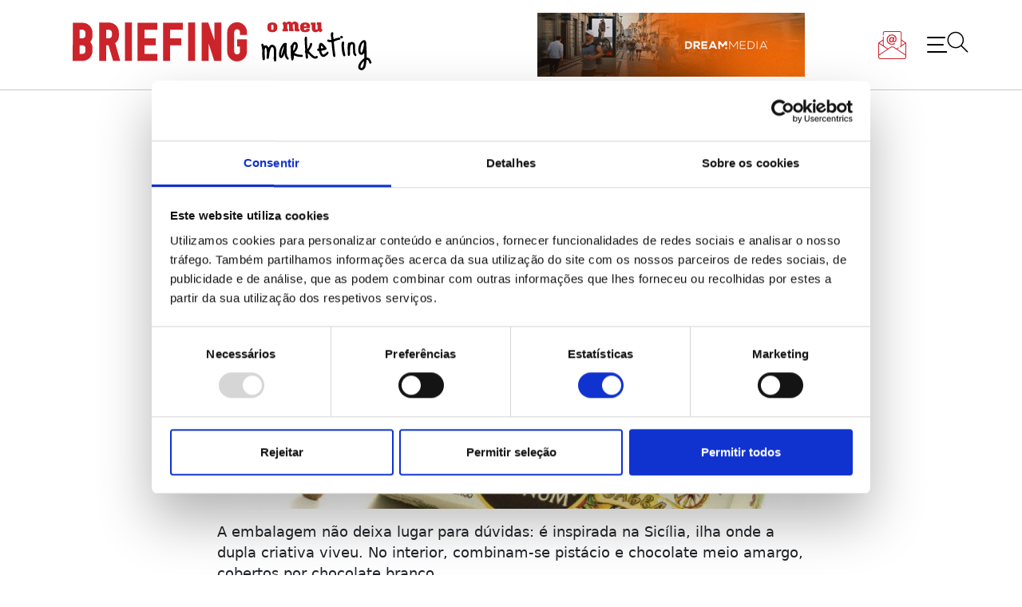

--- FILE ---
content_type: text/html; charset=UTF-8
request_url: https://www.briefing.pt/noticias/vai-um-dolce-gabbana-fresquinho/
body_size: 13472
content:
<!doctype html>
<html lang="pt-PT" itemscope itemtype="https://schema.org/BlogPosting">
<head>
<meta name='robots' content='index, follow, max-image-preview:large, max-snippet:-1, max-video-preview:-1' />
<!-- This site is optimized with the Yoast SEO plugin v24.9 - https://yoast.com/wordpress/plugins/seo/ -->
<title>Vai um Dolce &amp; Gabbana fresquinho? - Briefing: Todas as notícias sobre os negócios do Marketing e da Publicidade</title>
<link rel="canonical" href="https://www.briefing.pt/noticias/vai-um-dolce-gabbana-fresquinho/" />
<meta property="og:locale" content="pt_PT" />
<meta property="og:type" content="article" />
<meta property="og:title" content="Vai um Dolce &amp; Gabbana fresquinho? - Briefing: Todas as notícias sobre os negócios do Marketing e da Publicidade" />
<meta property="og:description" content="Este verão, o Magnum está na moda. Pelo menos no Brasil, fruto de uma parceria entre a Olá e a Dolce &amp; Gabbana. O resultado é uma edição limitada e exclusiva assinada pelos dois estilistas italianos." />
<meta property="og:url" content="https://www.briefing.pt/noticias/vai-um-dolce-gabbana-fresquinho/" />
<meta property="og:site_name" content="Briefing: Todas as notícias sobre os negócios do Marketing e da Publicidade" />
<meta property="article:publisher" content="https://www.facebook.com/briefingpt" />
<meta property="article:published_time" content="2015-02-03T12:01:18+00:00" />
<meta property="article:modified_time" content="2022-12-29T21:07:03+00:00" />
<meta property="og:image" content="https://www.briefing.pt/wp-content/uploads/2022/12/3a6d216037be44419a0f98421f85c552_XL.webp" />
<meta property="og:image:width" content="900" />
<meta property="og:image:height" content="380" />
<meta property="og:image:type" content="image/webp" />
<meta name="author" content="Carolina Neves" />
<meta name="twitter:card" content="summary_large_image" />
<meta name="twitter:label1" content="Escrito por" />
<meta name="twitter:data1" content="Carolina Neves" />
<script type="application/ld+json" class="yoast-schema-graph">{"@context":"https://schema.org","@graph":[{"@type":"Article","@id":"https://www.briefing.pt/noticias/vai-um-dolce-gabbana-fresquinho/#article","isPartOf":{"@id":"https://www.briefing.pt/noticias/vai-um-dolce-gabbana-fresquinho/"},"author":{"name":"Carolina Neves","@id":"https://www.briefing.pt/#/schema/person/2980d3faaa829025d55adadad81dc20c"},"headline":"Vai um Dolce &#038; Gabbana fresquinho?","datePublished":"2015-02-03T12:01:18+00:00","dateModified":"2022-12-29T21:07:03+00:00","mainEntityOfPage":{"@id":"https://www.briefing.pt/noticias/vai-um-dolce-gabbana-fresquinho/"},"wordCount":83,"publisher":{"@id":"https://www.briefing.pt/#organization"},"image":{"@id":"https://www.briefing.pt/noticias/vai-um-dolce-gabbana-fresquinho/#primaryimage"},"thumbnailUrl":"https://www.briefing.pt/wp-content/uploads/2022/12/3a6d216037be44419a0f98421f85c552_XL.webp","keywords":["marketing"],"articleSection":["Notícias"],"inLanguage":"pt-PT"},{"@type":"WebPage","@id":"https://www.briefing.pt/noticias/vai-um-dolce-gabbana-fresquinho/","url":"https://www.briefing.pt/noticias/vai-um-dolce-gabbana-fresquinho/","name":"Vai um Dolce & Gabbana fresquinho? - Briefing: Todas as notícias sobre os negócios do Marketing e da Publicidade","isPartOf":{"@id":"https://www.briefing.pt/#website"},"primaryImageOfPage":{"@id":"https://www.briefing.pt/noticias/vai-um-dolce-gabbana-fresquinho/#primaryimage"},"image":{"@id":"https://www.briefing.pt/noticias/vai-um-dolce-gabbana-fresquinho/#primaryimage"},"thumbnailUrl":"https://www.briefing.pt/wp-content/uploads/2022/12/3a6d216037be44419a0f98421f85c552_XL.webp","datePublished":"2015-02-03T12:01:18+00:00","dateModified":"2022-12-29T21:07:03+00:00","breadcrumb":{"@id":"https://www.briefing.pt/noticias/vai-um-dolce-gabbana-fresquinho/#breadcrumb"},"inLanguage":"pt-PT","potentialAction":[{"@type":"ReadAction","target":["https://www.briefing.pt/noticias/vai-um-dolce-gabbana-fresquinho/"]}]},{"@type":"ImageObject","inLanguage":"pt-PT","@id":"https://www.briefing.pt/noticias/vai-um-dolce-gabbana-fresquinho/#primaryimage","url":"https://www.briefing.pt/wp-content/uploads/2022/12/3a6d216037be44419a0f98421f85c552_XL.webp","contentUrl":"https://www.briefing.pt/wp-content/uploads/2022/12/3a6d216037be44419a0f98421f85c552_XL.webp","width":900,"height":380},{"@type":"BreadcrumbList","@id":"https://www.briefing.pt/noticias/vai-um-dolce-gabbana-fresquinho/#breadcrumb","itemListElement":[{"@type":"ListItem","position":1,"name":"Início","item":"https://www.briefing.pt/"},{"@type":"ListItem","position":2,"name":"Vai um Dolce &#038; Gabbana fresquinho?"}]},{"@type":"WebSite","@id":"https://www.briefing.pt/#website","url":"https://www.briefing.pt/","name":"Briefing: Todas as notícias sobre os negócios do Marketing e da Publicidade","description":"Portal de Marketing e Publicidade: A sua porta de entrada para as últimas notícias, dicas e tendências do mundo do marketing.","publisher":{"@id":"https://www.briefing.pt/#organization"},"alternateName":"Briefing: o meu marketing","potentialAction":[{"@type":"SearchAction","target":{"@type":"EntryPoint","urlTemplate":"https://www.briefing.pt/?s={search_term_string}"},"query-input":{"@type":"PropertyValueSpecification","valueRequired":true,"valueName":"search_term_string"}}],"inLanguage":"pt-PT"},{"@type":"Organization","@id":"https://www.briefing.pt/#organization","name":"Briefing: Todas as notícias sobre os negócios do Marketing e da Publicidade","url":"https://www.briefing.pt/","logo":{"@type":"ImageObject","inLanguage":"pt-PT","@id":"https://www.briefing.pt/#/schema/logo/image/","url":"https://www.briefing.pt/wp-content/uploads/2022/11/briefing-o-meu-marketing-logo.svg","contentUrl":"https://www.briefing.pt/wp-content/uploads/2022/11/briefing-o-meu-marketing-logo.svg","caption":"Briefing: Todas as notícias sobre os negócios do Marketing e da Publicidade"},"image":{"@id":"https://www.briefing.pt/#/schema/logo/image/"},"sameAs":["https://www.facebook.com/briefingpt"]},{"@type":"Person","@id":"https://www.briefing.pt/#/schema/person/2980d3faaa829025d55adadad81dc20c","name":"Carolina Neves","url":"https://www.briefing.pt/author/carolinanevesbriefing-pt/"}]}</script>
<!-- / Yoast SEO plugin. -->
<link rel="alternate" type="application/rss+xml" title="Briefing: Todas as notícias sobre os negócios do Marketing e da Publicidade &raquo; Feed" href="https://www.briefing.pt/feed/" />
<link rel="alternate" type="application/rss+xml" title="Briefing: Todas as notícias sobre os negócios do Marketing e da Publicidade &raquo; Feed de comentários" href="https://www.briefing.pt/comments/feed/" />
<link rel="alternate" title="oEmbed (JSON)" type="application/json+oembed" href="https://www.briefing.pt/wp-json/oembed/1.0/embed?url=https%3A%2F%2Fwww.briefing.pt%2Fnoticias%2Fvai-um-dolce-gabbana-fresquinho%2F" />
<link rel="alternate" title="oEmbed (XML)" type="text/xml+oembed" href="https://www.briefing.pt/wp-json/oembed/1.0/embed?url=https%3A%2F%2Fwww.briefing.pt%2Fnoticias%2Fvai-um-dolce-gabbana-fresquinho%2F&#038;format=xml" />
<style id='wp-img-auto-sizes-contain-inline-css'>
img:is([sizes=auto i],[sizes^="auto," i]){contain-intrinsic-size:3000px 1500px}
/*# sourceURL=wp-img-auto-sizes-contain-inline-css */
</style>
<style id='wp-block-library-inline-css'>
:root{--wp-block-synced-color:#7a00df;--wp-block-synced-color--rgb:122,0,223;--wp-bound-block-color:var(--wp-block-synced-color);--wp-editor-canvas-background:#ddd;--wp-admin-theme-color:#007cba;--wp-admin-theme-color--rgb:0,124,186;--wp-admin-theme-color-darker-10:#006ba1;--wp-admin-theme-color-darker-10--rgb:0,107,160.5;--wp-admin-theme-color-darker-20:#005a87;--wp-admin-theme-color-darker-20--rgb:0,90,135;--wp-admin-border-width-focus:2px}@media (min-resolution:192dpi){:root{--wp-admin-border-width-focus:1.5px}}.wp-element-button{cursor:pointer}:root .has-very-light-gray-background-color{background-color:#eee}:root .has-very-dark-gray-background-color{background-color:#313131}:root .has-very-light-gray-color{color:#eee}:root .has-very-dark-gray-color{color:#313131}:root .has-vivid-green-cyan-to-vivid-cyan-blue-gradient-background{background:linear-gradient(135deg,#00d084,#0693e3)}:root .has-purple-crush-gradient-background{background:linear-gradient(135deg,#34e2e4,#4721fb 50%,#ab1dfe)}:root .has-hazy-dawn-gradient-background{background:linear-gradient(135deg,#faaca8,#dad0ec)}:root .has-subdued-olive-gradient-background{background:linear-gradient(135deg,#fafae1,#67a671)}:root .has-atomic-cream-gradient-background{background:linear-gradient(135deg,#fdd79a,#004a59)}:root .has-nightshade-gradient-background{background:linear-gradient(135deg,#330968,#31cdcf)}:root .has-midnight-gradient-background{background:linear-gradient(135deg,#020381,#2874fc)}:root{--wp--preset--font-size--normal:16px;--wp--preset--font-size--huge:42px}.has-regular-font-size{font-size:1em}.has-larger-font-size{font-size:2.625em}.has-normal-font-size{font-size:var(--wp--preset--font-size--normal)}.has-huge-font-size{font-size:var(--wp--preset--font-size--huge)}.has-text-align-center{text-align:center}.has-text-align-left{text-align:left}.has-text-align-right{text-align:right}.has-fit-text{white-space:nowrap!important}#end-resizable-editor-section{display:none}.aligncenter{clear:both}.items-justified-left{justify-content:flex-start}.items-justified-center{justify-content:center}.items-justified-right{justify-content:flex-end}.items-justified-space-between{justify-content:space-between}.screen-reader-text{border:0;clip-path:inset(50%);height:1px;margin:-1px;overflow:hidden;padding:0;position:absolute;width:1px;word-wrap:normal!important}.screen-reader-text:focus{background-color:#ddd;clip-path:none;color:#444;display:block;font-size:1em;height:auto;left:5px;line-height:normal;padding:15px 23px 14px;text-decoration:none;top:5px;width:auto;z-index:100000}html :where(.has-border-color){border-style:solid}html :where([style*=border-top-color]){border-top-style:solid}html :where([style*=border-right-color]){border-right-style:solid}html :where([style*=border-bottom-color]){border-bottom-style:solid}html :where([style*=border-left-color]){border-left-style:solid}html :where([style*=border-width]){border-style:solid}html :where([style*=border-top-width]){border-top-style:solid}html :where([style*=border-right-width]){border-right-style:solid}html :where([style*=border-bottom-width]){border-bottom-style:solid}html :where([style*=border-left-width]){border-left-style:solid}html :where(img[class*=wp-image-]){height:auto;max-width:100%}:where(figure){margin:0 0 1em}html :where(.is-position-sticky){--wp-admin--admin-bar--position-offset:var(--wp-admin--admin-bar--height,0px)}@media screen and (max-width:600px){html :where(.is-position-sticky){--wp-admin--admin-bar--position-offset:0px}}
/*# sourceURL=wp-block-library-inline-css */
</style><style id='global-styles-inline-css'>
:root{--wp--preset--aspect-ratio--square: 1;--wp--preset--aspect-ratio--4-3: 4/3;--wp--preset--aspect-ratio--3-4: 3/4;--wp--preset--aspect-ratio--3-2: 3/2;--wp--preset--aspect-ratio--2-3: 2/3;--wp--preset--aspect-ratio--16-9: 16/9;--wp--preset--aspect-ratio--9-16: 9/16;--wp--preset--color--black: #000000;--wp--preset--color--cyan-bluish-gray: #abb8c3;--wp--preset--color--white: #ffffff;--wp--preset--color--pale-pink: #f78da7;--wp--preset--color--vivid-red: #cf2e2e;--wp--preset--color--luminous-vivid-orange: #ff6900;--wp--preset--color--luminous-vivid-amber: #fcb900;--wp--preset--color--light-green-cyan: #7bdcb5;--wp--preset--color--vivid-green-cyan: #00d084;--wp--preset--color--pale-cyan-blue: #8ed1fc;--wp--preset--color--vivid-cyan-blue: #0693e3;--wp--preset--color--vivid-purple: #9b51e0;--wp--preset--gradient--vivid-cyan-blue-to-vivid-purple: linear-gradient(135deg,rgb(6,147,227) 0%,rgb(155,81,224) 100%);--wp--preset--gradient--light-green-cyan-to-vivid-green-cyan: linear-gradient(135deg,rgb(122,220,180) 0%,rgb(0,208,130) 100%);--wp--preset--gradient--luminous-vivid-amber-to-luminous-vivid-orange: linear-gradient(135deg,rgb(252,185,0) 0%,rgb(255,105,0) 100%);--wp--preset--gradient--luminous-vivid-orange-to-vivid-red: linear-gradient(135deg,rgb(255,105,0) 0%,rgb(207,46,46) 100%);--wp--preset--gradient--very-light-gray-to-cyan-bluish-gray: linear-gradient(135deg,rgb(238,238,238) 0%,rgb(169,184,195) 100%);--wp--preset--gradient--cool-to-warm-spectrum: linear-gradient(135deg,rgb(74,234,220) 0%,rgb(151,120,209) 20%,rgb(207,42,186) 40%,rgb(238,44,130) 60%,rgb(251,105,98) 80%,rgb(254,248,76) 100%);--wp--preset--gradient--blush-light-purple: linear-gradient(135deg,rgb(255,206,236) 0%,rgb(152,150,240) 100%);--wp--preset--gradient--blush-bordeaux: linear-gradient(135deg,rgb(254,205,165) 0%,rgb(254,45,45) 50%,rgb(107,0,62) 100%);--wp--preset--gradient--luminous-dusk: linear-gradient(135deg,rgb(255,203,112) 0%,rgb(199,81,192) 50%,rgb(65,88,208) 100%);--wp--preset--gradient--pale-ocean: linear-gradient(135deg,rgb(255,245,203) 0%,rgb(182,227,212) 50%,rgb(51,167,181) 100%);--wp--preset--gradient--electric-grass: linear-gradient(135deg,rgb(202,248,128) 0%,rgb(113,206,126) 100%);--wp--preset--gradient--midnight: linear-gradient(135deg,rgb(2,3,129) 0%,rgb(40,116,252) 100%);--wp--preset--font-size--small: 13px;--wp--preset--font-size--medium: 20px;--wp--preset--font-size--large: 36px;--wp--preset--font-size--x-large: 42px;--wp--preset--spacing--20: 0.44rem;--wp--preset--spacing--30: 0.67rem;--wp--preset--spacing--40: 1rem;--wp--preset--spacing--50: 1.5rem;--wp--preset--spacing--60: 2.25rem;--wp--preset--spacing--70: 3.38rem;--wp--preset--spacing--80: 5.06rem;--wp--preset--shadow--natural: 6px 6px 9px rgba(0, 0, 0, 0.2);--wp--preset--shadow--deep: 12px 12px 50px rgba(0, 0, 0, 0.4);--wp--preset--shadow--sharp: 6px 6px 0px rgba(0, 0, 0, 0.2);--wp--preset--shadow--outlined: 6px 6px 0px -3px rgb(255, 255, 255), 6px 6px rgb(0, 0, 0);--wp--preset--shadow--crisp: 6px 6px 0px rgb(0, 0, 0);}:where(.is-layout-flex){gap: 0.5em;}:where(.is-layout-grid){gap: 0.5em;}body .is-layout-flex{display: flex;}.is-layout-flex{flex-wrap: wrap;align-items: center;}.is-layout-flex > :is(*, div){margin: 0;}body .is-layout-grid{display: grid;}.is-layout-grid > :is(*, div){margin: 0;}:where(.wp-block-columns.is-layout-flex){gap: 2em;}:where(.wp-block-columns.is-layout-grid){gap: 2em;}:where(.wp-block-post-template.is-layout-flex){gap: 1.25em;}:where(.wp-block-post-template.is-layout-grid){gap: 1.25em;}.has-black-color{color: var(--wp--preset--color--black) !important;}.has-cyan-bluish-gray-color{color: var(--wp--preset--color--cyan-bluish-gray) !important;}.has-white-color{color: var(--wp--preset--color--white) !important;}.has-pale-pink-color{color: var(--wp--preset--color--pale-pink) !important;}.has-vivid-red-color{color: var(--wp--preset--color--vivid-red) !important;}.has-luminous-vivid-orange-color{color: var(--wp--preset--color--luminous-vivid-orange) !important;}.has-luminous-vivid-amber-color{color: var(--wp--preset--color--luminous-vivid-amber) !important;}.has-light-green-cyan-color{color: var(--wp--preset--color--light-green-cyan) !important;}.has-vivid-green-cyan-color{color: var(--wp--preset--color--vivid-green-cyan) !important;}.has-pale-cyan-blue-color{color: var(--wp--preset--color--pale-cyan-blue) !important;}.has-vivid-cyan-blue-color{color: var(--wp--preset--color--vivid-cyan-blue) !important;}.has-vivid-purple-color{color: var(--wp--preset--color--vivid-purple) !important;}.has-black-background-color{background-color: var(--wp--preset--color--black) !important;}.has-cyan-bluish-gray-background-color{background-color: var(--wp--preset--color--cyan-bluish-gray) !important;}.has-white-background-color{background-color: var(--wp--preset--color--white) !important;}.has-pale-pink-background-color{background-color: var(--wp--preset--color--pale-pink) !important;}.has-vivid-red-background-color{background-color: var(--wp--preset--color--vivid-red) !important;}.has-luminous-vivid-orange-background-color{background-color: var(--wp--preset--color--luminous-vivid-orange) !important;}.has-luminous-vivid-amber-background-color{background-color: var(--wp--preset--color--luminous-vivid-amber) !important;}.has-light-green-cyan-background-color{background-color: var(--wp--preset--color--light-green-cyan) !important;}.has-vivid-green-cyan-background-color{background-color: var(--wp--preset--color--vivid-green-cyan) !important;}.has-pale-cyan-blue-background-color{background-color: var(--wp--preset--color--pale-cyan-blue) !important;}.has-vivid-cyan-blue-background-color{background-color: var(--wp--preset--color--vivid-cyan-blue) !important;}.has-vivid-purple-background-color{background-color: var(--wp--preset--color--vivid-purple) !important;}.has-black-border-color{border-color: var(--wp--preset--color--black) !important;}.has-cyan-bluish-gray-border-color{border-color: var(--wp--preset--color--cyan-bluish-gray) !important;}.has-white-border-color{border-color: var(--wp--preset--color--white) !important;}.has-pale-pink-border-color{border-color: var(--wp--preset--color--pale-pink) !important;}.has-vivid-red-border-color{border-color: var(--wp--preset--color--vivid-red) !important;}.has-luminous-vivid-orange-border-color{border-color: var(--wp--preset--color--luminous-vivid-orange) !important;}.has-luminous-vivid-amber-border-color{border-color: var(--wp--preset--color--luminous-vivid-amber) !important;}.has-light-green-cyan-border-color{border-color: var(--wp--preset--color--light-green-cyan) !important;}.has-vivid-green-cyan-border-color{border-color: var(--wp--preset--color--vivid-green-cyan) !important;}.has-pale-cyan-blue-border-color{border-color: var(--wp--preset--color--pale-cyan-blue) !important;}.has-vivid-cyan-blue-border-color{border-color: var(--wp--preset--color--vivid-cyan-blue) !important;}.has-vivid-purple-border-color{border-color: var(--wp--preset--color--vivid-purple) !important;}.has-vivid-cyan-blue-to-vivid-purple-gradient-background{background: var(--wp--preset--gradient--vivid-cyan-blue-to-vivid-purple) !important;}.has-light-green-cyan-to-vivid-green-cyan-gradient-background{background: var(--wp--preset--gradient--light-green-cyan-to-vivid-green-cyan) !important;}.has-luminous-vivid-amber-to-luminous-vivid-orange-gradient-background{background: var(--wp--preset--gradient--luminous-vivid-amber-to-luminous-vivid-orange) !important;}.has-luminous-vivid-orange-to-vivid-red-gradient-background{background: var(--wp--preset--gradient--luminous-vivid-orange-to-vivid-red) !important;}.has-very-light-gray-to-cyan-bluish-gray-gradient-background{background: var(--wp--preset--gradient--very-light-gray-to-cyan-bluish-gray) !important;}.has-cool-to-warm-spectrum-gradient-background{background: var(--wp--preset--gradient--cool-to-warm-spectrum) !important;}.has-blush-light-purple-gradient-background{background: var(--wp--preset--gradient--blush-light-purple) !important;}.has-blush-bordeaux-gradient-background{background: var(--wp--preset--gradient--blush-bordeaux) !important;}.has-luminous-dusk-gradient-background{background: var(--wp--preset--gradient--luminous-dusk) !important;}.has-pale-ocean-gradient-background{background: var(--wp--preset--gradient--pale-ocean) !important;}.has-electric-grass-gradient-background{background: var(--wp--preset--gradient--electric-grass) !important;}.has-midnight-gradient-background{background: var(--wp--preset--gradient--midnight) !important;}.has-small-font-size{font-size: var(--wp--preset--font-size--small) !important;}.has-medium-font-size{font-size: var(--wp--preset--font-size--medium) !important;}.has-large-font-size{font-size: var(--wp--preset--font-size--large) !important;}.has-x-large-font-size{font-size: var(--wp--preset--font-size--x-large) !important;}
/*# sourceURL=global-styles-inline-css */
</style>
<style id='classic-theme-styles-inline-css'>
/*! This file is auto-generated */
.wp-block-button__link{color:#fff;background-color:#32373c;border-radius:9999px;box-shadow:none;text-decoration:none;padding:calc(.667em + 2px) calc(1.333em + 2px);font-size:1.125em}.wp-block-file__button{background:#32373c;color:#fff;text-decoration:none}
/*# sourceURL=/wp-includes/css/classic-themes.min.css */
</style>
<!-- <link rel='stylesheet' id='c4wp-public-css' href='https://www.briefing.pt/wp-content/plugins/wp-captcha//assets/css/c4wp-public.css?ver=6.9' media='all' /> -->
<!-- <link rel='stylesheet' id='my-briefing-style-css' href='https://www.briefing.pt/wp-content/themes/my-briefing/style.css?ver=1.0.0' media='all' /> -->
<!-- <link rel='stylesheet' id='flickity-css' href='https://www.briefing.pt/wp-content/themes/my-briefing/js/flickity.css?ver=1.0.0' media='all' /> -->
<link rel="stylesheet" type="text/css" href="//www.briefing.pt/wp-content/cache/wpfc-minified/14tea71a/48ah2.css" media="all"/>
<!-- <link rel='stylesheet' id='fancybox-css' href='https://www.briefing.pt/wp-content/plugins/easy-fancybox/fancybox/1.5.4/jquery.fancybox.min.css?ver=6.9' media='screen' /> -->
<link rel="stylesheet" type="text/css" href="//www.briefing.pt/wp-content/cache/wpfc-minified/fhlp7fkp/48ah2.css" media="screen"/>
<style id='fancybox-inline-css'>
#fancybox-outer{background:#ffffff}#fancybox-content{background:#ffffff;border-color:#ffffff;color:#000000;}#fancybox-title,#fancybox-title-float-main{color:#fff}
/*# sourceURL=fancybox-inline-css */
</style>
<script src='//www.briefing.pt/wp-content/cache/wpfc-minified/6h0we1/48ah2.js' type="text/javascript"></script>
<!-- <script src="https://www.briefing.pt/wp-includes/js/jquery/jquery.min.js?ver=3.7.1" id="jquery-core-js"></script> -->
<!-- <script src="https://www.briefing.pt/wp-includes/js/jquery/jquery-migrate.min.js?ver=3.4.1" id="jquery-migrate-js"></script> -->
<!-- <script src="https://www.briefing.pt/wp-content/plugins/wp-captcha//assets/js/c4wp-public.js?ver=6.9" id="c4wp-public-js"></script> -->
<!-- OG: 3.3.8 --><link rel="image_src" href="https://www.briefing.pt/wp-content/uploads/2022/12/3a6d216037be44419a0f98421f85c552_XL.webp"><meta name="msapplication-TileImage" content="https://www.briefing.pt/wp-content/uploads/2022/12/3a6d216037be44419a0f98421f85c552_XL.webp">
<meta property="og:image" content="https://www.briefing.pt/wp-content/uploads/2022/12/3a6d216037be44419a0f98421f85c552_XL.webp"><meta property="og:image:secure_url" content="https://www.briefing.pt/wp-content/uploads/2022/12/3a6d216037be44419a0f98421f85c552_XL.webp"><meta property="og:image:width" content="900"><meta property="og:image:height" content="380"><meta property="og:image:alt" content="3a6d216037be44419a0f98421f85c552_XL"><meta property="og:image:type" content="image/webp"><meta property="og:description" content="Este verão, o Magnum está na moda. Pelo menos no Brasil, fruto de uma parceria entre a Olá e a Dolce &amp; Gabbana. O resultado é uma edição limitada e exclusiva assinada pelos dois estilistas italianos."><meta property="og:type" content="article"><meta property="og:locale" content="pt_PT"><meta property="og:site_name" content="Briefing: Todas as notícias sobre os negócios do Marketing e da Publicidade"><meta property="og:title" content="Vai um Dolce &#038; Gabbana fresquinho?"><meta property="og:url" content="https://www.briefing.pt/noticias/vai-um-dolce-gabbana-fresquinho/"><meta property="og:updated_time" content="2022-12-29T21:07:03+00:00">
<meta property="article:tag" content="marketing"><meta property="article:published_time" content="2015-02-03T12:01:18+00:00"><meta property="article:modified_time" content="2022-12-29T21:07:03+00:00"><meta property="article:section" content="Notícias"><meta property="article:author:first_name" content="Carolina"><meta property="article:author:last_name" content="Neves"><meta property="article:author:username" content="Carolina Neves">
<meta property="twitter:partner" content="ogwp"><meta property="twitter:card" content="summary_large_image"><meta property="twitter:image" content="https://www.briefing.pt/wp-content/uploads/2022/12/3a6d216037be44419a0f98421f85c552_XL.webp"><meta property="twitter:image:alt" content="3a6d216037be44419a0f98421f85c552_XL"><meta property="twitter:title" content="Vai um Dolce &#038; Gabbana fresquinho?"><meta property="twitter:description" content="Este verão, o Magnum está na moda. Pelo menos no Brasil, fruto de uma parceria entre a Olá e a Dolce &amp; Gabbana. O resultado é uma edição limitada e exclusiva assinada pelos dois estilistas..."><meta property="twitter:url" content="https://www.briefing.pt/noticias/vai-um-dolce-gabbana-fresquinho/"><meta property="twitter:label1" content="Reading time"><meta property="twitter:data1" content="Less than a minute">
<meta itemprop="image" content="https://www.briefing.pt/wp-content/uploads/2022/12/3a6d216037be44419a0f98421f85c552_XL.webp"><meta itemprop="name" content="Vai um Dolce &#038; Gabbana fresquinho?"><meta itemprop="description" content="Este verão, o Magnum está na moda. Pelo menos no Brasil, fruto de uma parceria entre a Olá e a Dolce &amp; Gabbana. O resultado é uma edição limitada e exclusiva assinada pelos dois estilistas italianos."><meta itemprop="datePublished" content="2015-02-03"><meta itemprop="dateModified" content="2022-12-29T21:07:03+00:00">
<meta property="profile:first_name" content="Carolina"><meta property="profile:last_name" content="Neves"><meta property="profile:username" content="Carolina Neves">
<!-- /OG -->
<link rel="https://api.w.org/" href="https://www.briefing.pt/wp-json/" /><link rel="alternate" title="JSON" type="application/json" href="https://www.briefing.pt/wp-json/wp/v2/posts/127663" /><link rel="EditURI" type="application/rsd+xml" title="RSD" href="https://www.briefing.pt/xmlrpc.php?rsd" />
<link rel='shortlink' href='https://www.briefing.pt/?p=127663' />
<meta name="onesignal" content="wordpress-plugin"/>
<script>
window.OneSignalDeferred = window.OneSignalDeferred || [];
OneSignalDeferred.push(function(OneSignal) {
var oneSignal_options = {};
window._oneSignalInitOptions = oneSignal_options;
oneSignal_options['serviceWorkerParam'] = { scope: '/wp-content/plugins/onesignal-free-web-push-notifications/sdk_files/push/onesignal/' };
oneSignal_options['serviceWorkerPath'] = 'OneSignalSDKWorker.js';
OneSignal.Notifications.setDefaultUrl("https://www.briefing.pt");
oneSignal_options['wordpress'] = true;
oneSignal_options['appId'] = '10b57612-cf26-4621-ae84-645efd4aca18';
oneSignal_options['allowLocalhostAsSecureOrigin'] = true;
oneSignal_options['welcomeNotification'] = { };
oneSignal_options['welcomeNotification']['title'] = "";
oneSignal_options['welcomeNotification']['message'] = "";
oneSignal_options['path'] = "https://www.briefing.pt/wp-content/plugins/onesignal-free-web-push-notifications/sdk_files/";
oneSignal_options['promptOptions'] = { };
oneSignal_options['notifyButton'] = { };
oneSignal_options['notifyButton']['enable'] = true;
oneSignal_options['notifyButton']['position'] = 'bottom-right';
oneSignal_options['notifyButton']['theme'] = 'default';
oneSignal_options['notifyButton']['size'] = 'medium';
oneSignal_options['notifyButton']['showCredit'] = true;
oneSignal_options['notifyButton']['text'] = {};
OneSignal.init(window._oneSignalInitOptions);
});
function documentInitOneSignal() {
var oneSignal_elements = document.getElementsByClassName("OneSignal-prompt");
var oneSignalLinkClickHandler = function(event) { OneSignal.Notifications.requestPermission(); event.preventDefault(); };        for(var i = 0; i < oneSignal_elements.length; i++)
oneSignal_elements[i].addEventListener('click', oneSignalLinkClickHandler, false);
}
if (document.readyState === 'complete') {
documentInitOneSignal();
}
else {
window.addEventListener("load", function(event){
documentInitOneSignal();
});
}
</script>
<style type="text/css">
.site-title,
.site-description {
position: absolute;
clip: rect(1px, 1px, 1px, 1px);
}
</style>
<link rel="icon" href="https://www.briefing.pt/wp-content/uploads/2023/01/BRIEFING-FAV-100x100.png" sizes="32x32" />
<link rel="icon" href="https://www.briefing.pt/wp-content/uploads/2023/01/BRIEFING-FAV-300x300.png" sizes="192x192" />
<link rel="apple-touch-icon" href="https://www.briefing.pt/wp-content/uploads/2023/01/BRIEFING-FAV-300x300.png" />
<meta name="msapplication-TileImage" content="https://www.briefing.pt/wp-content/uploads/2023/01/BRIEFING-FAV-300x300.png" />
<meta charset="UTF-8">
<meta name="viewport" content="width=device-width, initial-scale=1">
<meta name="keywords" content="Briefing, jornal, revista, marketing, publicidade, media, meios, comunicação, ">
<meta name="rights" content="NewsEngage – Media, Conteúdos e Comunidades SA">
<meta name="description" content="Briefing: Notícias sobre os Negócios do Marketing">
<link rel="profile" href="https://gmpg.org/xfn/11">
<link href="https://cdn.jsdelivr.net/npm/bootstrap@5.1.3/dist/css/bootstrap.min.css" rel="stylesheet" integrity="sha384-1BmE4kWBq78iYhFldvKuhfTAU6auU8tT94WrHftjDbrCEXSU1oBoqyl2QvZ6jIW3" crossorigin="anonymous">
<link rel="preconnect" href="https://fonts.googleapis.com">
<link rel="preconnect" href="https://fonts.gstatic.com" crossorigin>
<link rel="preconnect" href="https://fonts.googleapis.com"><link rel="preconnect" href="https://fonts.gstatic.com" crossorigin>
<link href="https://fonts.googleapis.com/css2?family=Playfair+Display:wght@400;700;800&display=swap" rel="stylesheet">
<link href="https://fonts.googleapis.com/css2?family=Jost:wght@400;700&display=swap" rel="stylesheet">
<link href="https://cdnjs.cloudflare.com/ajax/libs/font-awesome/5.13.0/css/all.min.css" rel="stylesheet">
<script id="Cookiebot" src="https://consent.cookiebot.com/uc.js" data-cbid="391c8dc9-88d2-4b79-89cd-5d5dcfaf329a" data-blockingmode="false" type="text/javascript"></script>
<!-- <script id="Cookiebot" src="https://consent.cookiebot.com/uc.js" data-cbid="391c8dc9-88d2-4b79-89cd-5d5dcfaf329a" data-blockingmode="auto" type="text/javascript"></script> -->
<!-- Matomo -->
<script>
var _paq = window._paq = window._paq || [];
/* tracker methods like "setCustomDimension" should be called before "trackPageView" */
_paq.push(['trackPageView']);
_paq.push(['enableLinkTracking']);
(function() {
var u="//stats2.webview.pt/";
_paq.push(['setTrackerUrl', u+'matomo.php']);
_paq.push(['setSiteId', '79']);
var d=document, g=d.createElement('script'), s=d.getElementsByTagName('script')[0];
g.async=true; g.src=u+'matomo.js'; s.parentNode.insertBefore(g,s);
})();
</script>
<!-- End Matomo Code -->
</head>
<body class="wp-singular post-template-default single single-post postid-127663 single-format-standard wp-custom-logo wp-theme-my-briefing">
<div id="page" class="site">
<a class="skip-link screen-reader-text" href="#primary">Skip to content</a>
<header id="masthead" class="site-header container-fluid py-3">
<div class="container">
<div class="row">
<div class="site-branding col-10 d-flex justify-content-between align-items-center">
<a href="https://www.briefing.pt/" class="custom-logo-link" rel="home"><img src="https://www.briefing.pt/wp-content/uploads/2022/11/briefing-o-meu-marketing-logo.svg" class="custom-logo" alt="Briefing: Todas as notícias sobre os negócios do Marketing e da Publicidade" decoding="async" /></a>						<p class="site-title"><a href="https://www.briefing.pt/" rel="home">Briefing: Todas as notícias sobre os negócios do Marketing e da Publicidade</a></p>
<div class="pub-header">
<p style="text-align: center;"><a href="https://dreammedia.pt/pt/contactos"><img decoding="async" class="alignnone wp-image-217596 size-full" src="https://www.briefing.pt/wp-content/uploads/2025/10/BANNER_Shopper_Season_BRIEFING_335x80px.gif" alt="PUB" width="335" height="80" /></a></p>
</div>
</div>
<nav id="site-navigation" class="main-navigation col-2 text-end d-flex justify-content-end align-items-center">
<a class="webletter me-4" href="#"><img src="/wp-content/uploads/2023/06/Group-114-1.svg" alt="Subscreve a nossa Newsletter!"><span></span><span></span></a>
<button class="menu-toggle position-relative p-0" aria-controls="primary-menu" aria-expanded="false">
<span class="line"></span><span class="line"></span><span class="line"></span>
<img src="/wp-content/uploads/2022/11/lupa_menu.jpg" alt="Menu" class="position-absolute top-0 lupa-menu">
</button>
<div class="header-menu container-fluid g-0">
<div class="container" style="height: 100%;">
<div class="row align-items-center" style="height: 100%;">
<div class="menu-left p-4 col-12 col-md-4 bg-red">
<div class="menu-menu-left-container"><ul id="menu-menu-left" class="menu"><li id="menu-item-14044" class="menu-item menu-item-type-post_type menu-item-object-page menu-item-14044"><a href="https://www.briefing.pt/as-minhas-stories/">As minhas stories</a></li>
<li id="menu-item-12962" class="menu-item menu-item-type-custom menu-item-object-custom menu-item-12962"><a href="/tag/destaque-editor/">Destaque Editor</a></li>
<li id="menu-item-14069" class="menu-item menu-item-type-post_type menu-item-object-page menu-item-14069"><a href="https://www.briefing.pt/ultimas/">Últimas</a></li>
<li id="menu-item-14047" class="menu-item menu-item-type-post_type menu-item-object-page menu-item-14047"><a href="https://www.briefing.pt/os-mais-vistos/">Os mais vistos</a></li>
<li id="menu-item-211455" class="menu-item menu-item-type-taxonomy menu-item-object-category menu-item-211455"><a href="https://www.briefing.pt/category/briefcast/">BriefCast</a></li>
<li id="menu-item-176152" class="menu-item menu-item-type-taxonomy menu-item-object-category menu-item-176152"><a href="https://www.briefing.pt/category/2050/"><img src="/wp-content/uploads/2023/04/Mask-group-2.svg" alt="2050 Briefing"></a></li>
</ul></div>								</div>
<div class="menu-right p-4 col-12 col-md-8">
<!-- <div class="inner-menu-right"> -->
<form role="search" method="get" class="search-form" action="/">
<label>
<span class="screen-reader-text">Pesquisar por:</span>
<input type="search" class="search-field" placeholder="Pesquisar …" value="" name="s">
</label>
<input type="submit" class="search-submit" value="Pesquisar">
<p class="lupa"><img src="/wp-content/uploads/2022/12/lupa.png" alt="Pesquisar"></p>
</form>
<div class="menu-main-menu-container"><ul id="primary-menu" class="menu"><li id="menu-item-203213" class="menu-item menu-item-type-custom menu-item-object-custom menu-item-203213"><a href="https://www.briefing.pt/tag/natal/">Natal</a></li>
<li id="menu-item-13" class="menu-item menu-item-type-custom menu-item-object-custom menu-item-13"><a href="/tag/marketing/">Marketing</a></li>
<li id="menu-item-14" class="menu-item menu-item-type-custom menu-item-object-custom menu-item-14"><a href="/tag/criatividade/">Criatividade</a></li>
<li id="menu-item-15" class="menu-item menu-item-type-custom menu-item-object-custom menu-item-15"><a href="/tag/comunicacao/">Comunicação</a></li>
<li id="menu-item-16" class="menu-item menu-item-type-custom menu-item-object-custom menu-item-16"><a href="/tag/media/">Media</a></li>
<li id="menu-item-18" class="menu-item menu-item-type-custom menu-item-object-custom menu-item-18"><a href="/tag/entrevista/">Entrevistas</a></li>
<li id="menu-item-19" class="menu-item menu-item-type-custom menu-item-object-custom menu-item-19"><a href="/tag/opiniao/">Opinião</a></li>
<li id="menu-item-20" class="menu-item menu-item-type-custom menu-item-object-custom menu-item-20"><a href="/tag/branded-content/">Branded Content</a></li>
<li id="menu-item-195438" class="menu-item menu-item-type-custom menu-item-object-custom menu-item-195438"><a href="https://www.briefing.pt/tag/1-a-pessoa/">1.ª Pessoa</a></li>
<li id="menu-item-195434" class="menu-item menu-item-type-custom menu-item-object-custom menu-item-195434"><a href="https://www.briefing.pt/tag/backstage/">Backstage</a></li>
<li id="menu-item-211456" class="menu-item menu-item-type-post_type menu-item-object-page menu-item-211456"><a href="https://www.briefing.pt/edicoes-impressas/">Edições Impressas</a></li>
<li id="menu-item-180052" class="menu-item menu-item-type-custom menu-item-object-custom menu-item-180052"><a href="/tag/talk/">Talks #2050</a></li>
<li id="menu-item-185817" class="menu-item menu-item-type-taxonomy menu-item-object-category menu-item-185817"><a href="https://www.briefing.pt/category/cetera/">@cetera</a></li>
<li id="menu-item-212509" class="menu-item menu-item-type-taxonomy menu-item-object-category menu-item-212509"><a href="https://www.briefing.pt/category/out-of-office/">Out of Office</a></li>
<li id="menu-item-187581" class="menu-item menu-item-type-post_type menu-item-object-page menu-item-187581"><a href="https://www.briefing.pt/contactos/">Contactos</a></li>
</ul></div>									<!-- </div> -->
<div class="container-fluid g-0 ">
<div class="container g-0">
<div class="row">
<div class="col-12 widget_acymailing_subform_widget">
<!-- <h2 class="widget-title text-start">Sabemos o que lhe interessa, subscreva a webletter</h2>
<div class="acymailing_module">
<div class="acymailing_fulldiv">
<form name="formAcymailing41011">
<div class="acymailing_module_form">
<div class="acymailing_form">
<p class="onefield fieldacyemail"><span class="acyfield_email acy_requiredField">
<input style="width:80%" onfocus="if(this.value == 'E-mail') this.value = '';" onblur="if(this.value=='') this.value='E-mail';" type="text" class="user_email inputbox required" name="user[email]" value="E-mail" title="E-mail">
</p>
</div>
<p class="acysubbuttons">
<input type="submit" class="btn-newsletter button subbutton register-btn" value="Enviar" name="Submit" onclick="return false;">
</p>
</div>
</form>
</div>
</div> -->
<!-- Widget Shortcode --><div id="acymailing_subform_widget-4" class="widget widget_acymailing_subform_widget widget-shortcode area-arbitrary "><script type="text/javascript">	if(typeof acymailingModule == 'undefined'){
var acymailingModule = [];
}
acymailingModule['emailRegex'] = /^[a-z0-9!#$%&\'*+\/=?^_`{|}~-]+(?:\.[a-z0-9!#$%&\'*+\/=?^_`{|}~-]+)*\@([a-z0-9-]+\.)+[a-z0-9]{2,20}$/i;
acymailingModule['NAMECAPTION'] = 'Name';
acymailingModule['NAME_MISSING'] = 'Please enter your name';
acymailingModule['EMAILCAPTION'] = 'E-mail';
acymailingModule['VALID_EMAIL'] = 'Please enter a valid e-mail address';
acymailingModule['ACCEPT_TERMS'] = 'Please check the Terms and Conditions';
acymailingModule['CAPTCHA_MISSING'] = 'The captcha is invalid, please try again';
acymailingModule['NO_LIST_SELECTED'] = 'Please select the lists you want to subscribe to';
</script><script type="text/javascript" src="https://www.briefing.pt/wp-content/plugins/acymailing5/media/js/acymailing_module.js?v=5113" async></script><!-- <link rel="stylesheet" href="https://www.briefing.pt/wp-content/plugins/acymailing5/media/css/module_default.css?v=1706608125" type="text/css"> -->
<link rel="stylesheet" type="text/css" href="//www.briefing.pt/wp-content/cache/wpfc-minified/kbmia3vr/48ah2.css" media="all"/><h2 class="widgettitle">Sabemos o que lhe interessa, subscreva a webletter</h2><script type="text/javascript">
<!--
acymailingModule['level'] = 'enterprise';
acymailingModule['reqFieldsformAcymailing28221'] = Array('html');
acymailingModule['validFieldsformAcymailing28221'] = Array('Please enter a value for the field Receive');
//-->
</script><div class="acymailing_module" id="acymailing_module_formAcymailing28221">
<div class="acymailing_fulldiv" id="acymailing_fulldiv_formAcymailing28221" >
<form id="formAcymailing28221" action="https://www.briefing.pt/wp-admin/admin-ajax.php?page=acymailing5_front&ctrl=sub&action=acymailing5_frontrouter&noheader=1" onsubmit="return submitacymailingform('optin','formAcymailing28221')" method="post" name="formAcymailing28221"  >
<div class="acymailing_module_form">
<div class="acymailing_form">
<p class="onefield fieldacyemail" id="field_email_formAcymailing28221"><span class="acyfield_email acy_requiredField"><input id="user_email_formAcymailing28221"  style="width:80%" onfocus="if(this.value == 'E-mail') this.value = '';" onblur="if(this.value=='') this.value='E-mail';" type="text" class="inputbox required" name="user[email]" value="E-mail" title="E-mail"/></span>
</p><script type="text/javascript">
<!--
acymailingModule['excludeValuesformAcymailing28221'] = [];
acymailingModule['excludeValuesformAcymailing28221']['email'] = 'E-mail';
//-->
</script>	</div>
<p class="acysubbuttons">
<input type="submit" class="button subbutton" value="Enviar" name="Submit" onclick="try{ return submitacymailingform('optin','formAcymailing28221'); }catch(err){alert('The form could not be submitted '+err);return false;}"/>
</p>
</div>
<input type="hidden" name="page" value="front"/>
<input type="hidden" name="ctrl" value="sub"/>
<input type="hidden" name="task" value="notask"/>
<input type="hidden" name="option" value="acymailing5"/>
<input type="hidden" name="ajax" value="1"/>            <input type="hidden" name="acy_source" value="widget 4" />
<input type="hidden" name="hiddenlists" value="1"/>
<input type="hidden" name="acyformname" value="formAcymailing28221" />
</form>
</div>
</div>
</div><!-- /Widget Shortcode -->													</div>
</div>
</div>
</div>
</div>
</div>
</div>
</div>
</nav><!-- #site-navigation -->
</div>
</div>
<div id="newsletter" class="container-fluid bg-red py-4 position-absolute"><div class="container"><div class="row">
<div class="col-12 col-sm-8 mx-auto">
<section id="acymailing_subform_widget-2" class="widget widget_acymailing_subform_widget"><h2 class="widget-title">Sabemos o que lhe interessa, subscreva a webletter</h2><script type="text/javascript">
<!--
acymailingModule['level'] = 'enterprise';
acymailingModule['reqFieldsformAcymailing30872'] = Array('html');
acymailingModule['validFieldsformAcymailing30872'] = Array('Please enter a value for the field Receive');
//-->
</script><div class="acymailing_module" id="acymailing_module_formAcymailing30872">
<div class="acymailing_fulldiv" id="acymailing_fulldiv_formAcymailing30872" >
<form id="formAcymailing30872" action="https://www.briefing.pt/wp-admin/admin-ajax.php?page=acymailing5_front&ctrl=sub&action=acymailing5_frontrouter&noheader=1" onsubmit="return submitacymailingform('optin','formAcymailing30872')" method="post" name="formAcymailing30872"  >
<div class="acymailing_module_form">
<div class="acymailing_form">
<p class="onefield fieldacyemail" id="field_email_formAcymailing30872"><span class="acyfield_email acy_requiredField"><input id="user_email_formAcymailing30872"  style="width:80%" onfocus="if(this.value == 'E-mail') this.value = '';" onblur="if(this.value=='') this.value='E-mail';" type="text" class="inputbox required" name="user[email]" value="E-mail" title="E-mail"/></span>
</p><script type="text/javascript">
<!--
acymailingModule['excludeValuesformAcymailing30872'] = [];
acymailingModule['excludeValuesformAcymailing30872']['email'] = 'E-mail';
//-->
</script>	</div>
<p class="acysubbuttons">
<input type="submit" class="button subbutton" value="Enviar" name="Submit" onclick="try{ return submitacymailingform('optin','formAcymailing30872'); }catch(err){alert('The form could not be submitted '+err);return false;}"/>
</p>
</div>
<input type="hidden" name="page" value="front"/>
<input type="hidden" name="ctrl" value="sub"/>
<input type="hidden" name="task" value="notask"/>
<input type="hidden" name="option" value="acymailing5"/>
<input type="hidden" name="ajax" value="1"/>            <input type="hidden" name="acy_source" value="widget 2" />
<input type="hidden" name="hiddenlists" value="1"/>
<input type="hidden" name="acyformname" value="formAcymailing30872" />
</form>
</div>
</div>
</section>				</div>
</div></div></div>
</header><!-- #masthead -->
<main id="primary" class="site-main">
<article id="post-127663" class="container-fluid post-127663 post type-post status-publish format-standard has-post-thumbnail hentry category-noticias tag-marketing">
<div class="container py-5">
<div class="row">
<div class="col-12 col-md-8 mx-auto">
<h2 class="single-post-title pb-3 fw-bolder fs-3">Vai um Dolce &#038; Gabbana fresquinho?</h2>
<div class="single-post-excerpt mb-3">
<p>Este verão, o Magnum está na moda. Pelo menos no Brasil, fruto de uma parceria entre a Olá e a Dolce &amp; Gabbana. O resultado é uma edição limitada e exclusiva assinada pelos dois estilistas italianos.</p>
</div>
<div class="single-post-thumbnail text-center"><img width="900" height="380" src="https://www.briefing.pt/wp-content/uploads/2022/12/3a6d216037be44419a0f98421f85c552_XL.webp" class="attachment-posts size-posts wp-post-image" alt="" decoding="async" fetchpriority="high" srcset="https://www.briefing.pt/wp-content/uploads/2022/12/3a6d216037be44419a0f98421f85c552_XL.webp 900w, https://www.briefing.pt/wp-content/uploads/2022/12/3a6d216037be44419a0f98421f85c552_XL-600x253.webp 600w, https://www.briefing.pt/wp-content/uploads/2022/12/3a6d216037be44419a0f98421f85c552_XL-300x127.webp 300w, https://www.briefing.pt/wp-content/uploads/2022/12/3a6d216037be44419a0f98421f85c552_XL-768x324.webp 768w" sizes="(max-width: 900px) 100vw, 900px" /></div>
<div class="single-post-content mt-3"><p>A embalagem não deixa lugar para dúvidas: é inspirada na Sicília, ilha onde a dupla criativa viveu. No interior, combinam-se pistácio e chocolate meio amargo, cobertos por chocolate branco.</p>
<p>O gelado é fabricado na Alemanha e estará disponível nos pontos de venda habituais da Olá, que no Brasil é Kibom, e nas lojas Dolce &amp; Gabbana. Será ainda uma das estrelas do baile de Carnaval da revista Vogue, em São Paulo.</p>
<p><a href="mailto:briefing@briefing.pt">briefing@briefing.pt</a></p>
<p>&nbsp;</p>
</div>
<p class="date text-lowercase mt-5">Terça-feira, 03 Fevereiro 2015 12:01</p>
</div>
</div>
</div>
<hr>
<!--SECÇÃO TAGS/PARTILHA-->
<div class="container share">
<div class="row">
<div class="col-12 col-md-8 mx-auto">
<div class="container">
<div class="row">
<div class="col-12 col-md-6 tags flex-wrap">
<span class="me-3">TAGS</span>
<div class="d-flex flex-wrap"><span><a class="me-2" data-tagid="10834" href="/tag/marketing">marketing</a></span></div>						</div>
<div class="col-12 col-md-6">
<p class="c-red">Partilhe</p>
<div class="share-links d-inline-flex teste42">
<a href="https://www.facebook.com/sharer/sharer.php?u=https://www.briefing.pt/noticias/vai-um-dolce-gabbana-fresquinho/" target="_blank"><img src="/wp-content/uploads/2022/12/brie-f.svg" alt="Facebook"></a>
<!-- <a href="#"><img src="/wp-content/uploads/2022/12/brie-i.svg" alt="Instagram"></a> -->
<a href="https://twitter.com/share?url=https://www.briefing.pt/noticias/vai-um-dolce-gabbana-fresquinho/&text=Vai um Dolce &amp; Gabbana fresquinho?" target="_blank"><svg xmlns="http://www.w3.org/2000/svg" height="16" width="16" viewBox="0 0 512 512"><path fill="#ffffff" d="M389.2 48h70.6L305.6 224.2 487 464H345L233.7 318.6 106.5 464H35.8L200.7 275.5 26.8 48H172.4L272.9 180.9 389.2 48zM364.4 421.8h39.1L151.1 88h-42L364.4 421.8z"/></svg></a>
<a href="mailto:?subject=Vai um Dolce &#038; Gabbana fresquinho? - https://www.briefing.pt/noticias/vai-um-dolce-gabbana-fresquinho/&body=Vai um Dolce &#038; Gabbana fresquinho?" target="_blank"><img src="/wp-content/uploads/2022/12/brie-l.svg" alt="E-Mail"></a>
<a href="https://www.whatsapp.com/?lang=pt_pt=https://www.briefing.pt/noticias/vai-um-dolce-gabbana-fresquinho/&text=Vai um Dolce &#038; Gabbana fresquinho?" target="_blank"><img src="/wp-content/uploads/2022/12/Vector.svg" alt="Whatsapp"></a>
<a href="https://www.linkedin.com/shareArticle?mini=true&url=https://www.briefing.pt/noticias/vai-um-dolce-gabbana-fresquinho/&title=Vai um Dolce &#038; Gabbana fresquinho?" target="_blank"><img src="/wp-content/uploads/2022/12/Group.svg" alt="Linkedin"></a>
</div>
<p><a href="mail-to:briefing@briefing.pt">briefing@briefing.pt</a> fale connosco!</p>
</div>
</div>
</div>
</div>
</div>
</div>
<!-- <hr> -->
<!--POSTS RELACIONADOS-->
<div class="container related mb-5">
<div class="row">
<div class="col-12 col-md-8 mx-auto">
<div id="related"><h2 class="related-title mb-3">Também lhe pode <br>interessar</h2>									<div class="related-links">
<p class="mb-2"><a href="https://www.briefing.pt/noticias/autenticidade-a-tendencia-que-nao-se-inventa/" rel="bookmark" title="Autenticidade, a tendência que não se inventa" rel="nofollow">Autenticidade, a tendência que não se inventa</a></p>
</div>
<!--ncc-->
<div class="related-links">
<p class="mb-2"><a href="https://www.briefing.pt/noticias/os-algoritmos-amplificam-mas-o-controlo-e-humano/" rel="bookmark" title="Os algoritmos amplificam, mas o controlo é humano" rel="nofollow">Os algoritmos amplificam, mas o controlo é humano</a></p>
</div>
<!--ncc-->
<div class="related-links">
<p class="mb-2"><a href="https://www.briefing.pt/noticias/joana-figueiredo-da-a-sua-impressao-digital-com-calma/" rel="bookmark" title="Joana Figueiredo dá a sua Impressão Digital com calma" rel="nofollow">Joana Figueiredo dá a sua Impressão Digital com calma</a></p>
</div>
<!--ncc-->
<div class="related-links">
<p class="mb-2"><a href="https://www.briefing.pt/noticias/tecnologia-imersiva-criatividade-e-etica-definem-o-futuro-das-marcas/" rel="bookmark" title="Tecnologia imersiva: Criatividade e ética definem o futuro das marcas" rel="nofollow">Tecnologia imersiva: Criatividade e ética definem o futuro das marcas</a></p>
</div>
<!--ncc-->
<div class="related-links">
<p class="mb-2"><a href="https://www.briefing.pt/noticias/xpeng-acelera-na-vanguarda-da-transformacao-automovel/" rel="bookmark" title="XPENG acelera na vanguarda da transformação automóvel" rel="nofollow">XPENG acelera na vanguarda da transformação automóvel</a></p>
</div>
<!--ncc-->
</div><!--related-->
</div>
</div>
</div>
<!--PUBLICIDADE-->
<div class="container mt-4"><div class="row"><div class="pub-label col-12"><p class="text-uppercase mb-4" style="font-weight: 800; font-size: .7rem; max-width: 1200px; margin-left: auto; margin-right: auto;">PUB</p></div></div></div><div class="container-fluid mb-4 border-top border-bottom pub"><div class="container"><div class="row"><div class="col-12"><p><!-- Revive Adserver Asynchronous JS Tag - Generated with Revive Adserver v5.4.0 --><br />
<ins data-revive-zoneid="33" data-revive-id="fc9ffa3fae5527f6db4ed028fec429b3"></ins><br />
<script async src="//adv.webview.pt/www/delivery/asyncjs.php"></script></p>
<p><!-- Revive Adserver Asynchronous JS Tag - Generated with Revive Adserver v5.4.0 --><br />
<ins data-revive-zoneid="1" data-revive-id="fc9ffa3fae5527f6db4ed028fec429b3"></ins><br />
<script async src="//adv.webview.pt/www/delivery/asyncjs.php"></script></p>
<p><!-- Revive Adserver Asynchronous JS Tag - Generated with Revive Adserver v5.4.0 --><br />
<ins data-revive-zoneid="77" data-revive-id="fc9ffa3fae5527f6db4ed028fec429b3"></ins><br />
<script async src="//adv.webview.pt/www/delivery/asyncjs.php"></script></p>
<p><!-- Revive Adserver Asynchronous JS Tag - Generated with Revive Adserver v5.4.0 --><br />
<ins data-revive-zoneid="78" data-revive-id="fc9ffa3fae5527f6db4ed028fec429b3"></ins><br />
<script async src="//adv.webview.pt/www/delivery/asyncjs.php"></script></p>
</div></div></div></div>
</article><!-- #post-127663 -->
</main><!-- #main -->

<footer id="colophon" class="site-footer">
<script src="https://cdn.jsdelivr.net/npm/@popperjs/core@2.10.2/dist/umd/popper.min.js" integrity="sha384-7+zCNj/IqJ95wo16oMtfsKbZ9ccEh31eOz1HGyDuCQ6wgnyJNSYdrPa03rtR1zdB" crossorigin="anonymous"></script>
<script src="https://cdn.jsdelivr.net/npm/bootstrap@5.1.3/dist/js/bootstrap.min.js" integrity="sha384-QJHtvGhmr9XOIpI6YVutG+2QOK9T+ZnN4kzFN1RtK3zEFEIsxhlmWl5/YESvpZ13" crossorigin="anonymous"></script>
<!-- <script src="tagsphere.js"></script> -->
<div class="container-fluid py-5">
<div class="container">
<div class="row">
<!-- <div id="wordcloud" class="col-12 " style="min-height: 10px;"></div> -->
<div class="col-12 " style="min-height: 10px;">						<section id="tag_cloud-2" class="widget widget_tag_cloud">
<div id="cloud-tags" class="tagcloud d-none">
<a href="" class="tag-cloud-link tag-link-0 tag-link-position-1" style="font-size: 22px;" aria-label="marketing (11.839 itens)">marketing</a> <a href="" class="tag-cloud-link tag-link-1 tag-link-position-2" style="font-size: 17.058823529412px;" aria-label="publicidade (3.772 itens)">publicidade</a> <a href="" class="tag-cloud-link tag-link-2 tag-link-position-3" style="font-size: 16.252100840336px;" aria-label="marca (3.168 itens)">marca</a> <a href="" class="tag-cloud-link tag-link-3 tag-link-position-4" style="font-size: 15.546218487395px;" aria-label="criatividade (2.692 itens)">criatividade</a> <a href="" class="tag-cloud-link tag-link-4 tag-link-position-5" style="font-size: 15.243697478992px;" aria-label="campanha (2.488 itens)">campanha</a> <a href="" class="tag-cloud-link tag-link-5 tag-link-position-6" style="font-size: 14.235294117647px;" aria-label="media (1.973 itens)">media</a> <a href="" class="tag-cloud-link tag-link-6 tag-link-position-7" style="font-size: 11.915966386555px;" aria-label="agência (1.176 itens)">agência</a> <a href="" class="tag-cloud-link tag-link-7 tag-link-position-8" style="font-size: 11.81512605042px;" aria-label="digital (1.153 itens)">digital</a> <a href="" class="tag-cloud-link tag-link-8 tag-link-position-9" style="font-size: 10px;" aria-label="branding (762 itens)">branding</a> <a href="" class="tag-cloud-link tag-link-9 tag-link-position-10" style="font-size: 10px;" aria-label="2050.briefing (758 itens)">2050.briefing</a>							</div>
<div id="tag_cloud_unica"></div>
</section>
</div>
</div>
</div>
</div>
<div class="site-info">
<div class="container-fluid">
<div class="container">
<div class="row my-2 align-items-center justify-content-center"> 
<div class="col-12 col-sm-auto"><a href="/newsletter/"><img src="/wp-content/uploads/2023/06/Group-117.png" alt=""></a></div>
<div class="col-12 col-sm-auto">
<p class="mb-0 fs-2" style="color: #000; font-size: 1.2rem !important; font-weight: 500 !important;">Esteja sempre atualizado sobre o que lhe interessa</p>
<p class="mb-4 fs-2" style="color: var(--red); font-size: 1.2rem !important; font-weight: 500 !important;">Faça parte da maior Comunidade do Marketing e da Criatividade </p>
<a href="/newsletter/"><img src="/wp-content/uploads/2023/06/Group-118.svg" alt="Newsletter"></a>
</div>
</div>
</div>
</div>
<div class="container-fluid bg-light-gray">
<div class="container">
<div class="row py-4">
<div class="col-12">
<img style="max-width: 280px;" src="/wp-content/uploads/2022/11/briefing-o-meu-marketing-logo.svg" alt="My Briefing">
</div>
</div>
</div>
</div>
<div class="container-fluid border-top border-dark">
<div class="container">
<div class="row align-items-top justify-content-between">
<div class="col-12 col-sm-8 py-4">
<p class="mb-0"><a href="/consideracoes-legais/">Considerações Legais</a> © 2026 Briefing  | <a href="/o-nosso-estatuto/">O Nosso Estatuto</a> | <a href="/politica-de-cookies/">Política de Cookies</a> | <a href="/politica-de-privacidade/">Política de privacidade</a></p>
</div>
<div class="col-12 col-sm-4 text-end">
<div class="social-network d-inline-flex">
<a href="https://www.facebook.com/briefingpt" target="_blank"><img src="/wp-content/uploads/2022/11/facebook.svg" alt="Facebook"></a><a href="https://www.youtube.com/user/briefingpt" target="_blank"><img src="/wp-content/uploads/2022/11/youtube.svg" alt="Youtube"></a><a href="https://www.instagram.com/revistabriefing/" target="_blank"><img src="/wp-content/uploads/2022/11/instagram.svg" alt="Instagram"></a><a href="https://www.linkedin.com/company/25172552/" target="_blank"><img src="/wp-content/uploads/2022/11/linkedin.svg" alt="Linkedin"></a>							</div>
</div>
</div>
</div>
</div>
</div><!-- .site-info -->
</footer><!-- #colophon -->
</div><!-- #page -->
<script type="speculationrules">
{"prefetch":[{"source":"document","where":{"and":[{"href_matches":"/*"},{"not":{"href_matches":["/wp-*.php","/wp-admin/*","/wp-content/uploads/*","/wp-content/*","/wp-content/plugins/*","/wp-content/themes/my-briefing/*","/*\\?(.+)"]}},{"not":{"selector_matches":"a[rel~=\"nofollow\"]"}},{"not":{"selector_matches":".no-prefetch, .no-prefetch a"}}]},"eagerness":"conservative"}]}
</script>
<script src="https://www.briefing.pt/wp-content/themes/my-briefing/js/navigation.js?ver=1.0.0" id="my-briefing-navigation-js"></script>
<script src="https://www.briefing.pt/wp-content/themes/my-briefing/js/flickity.pkgd.min.js?ver=1.0.0" id="flickity-js"></script>
<script src="https://www.briefing.pt/wp-content/themes/my-briefing/js/jquery.matchHeight-min.js?ver=1.0.0" id="matchHeight-js"></script>
<script src="https://www.briefing.pt/wp-content/themes/my-briefing/js/js.js?ver=1.0.0" id="js-js"></script>
<script src="https://www.briefing.pt/wp-content/themes/my-briefing/js/wordcloud2.js?ver=1.0.0" id="wordcloud2-js"></script>
<script src="https://www.briefing.pt/wp-content/themes/my-briefing/js/tagsphere.js?ver=1.0.0" id="tagsphere-js"></script>
<script id="feed_localstorage-js-extra">
var ajaxpagination = {"ajaxurl":"https://www.briefing.pt/wp-admin/admin-ajax.php"};
//# sourceURL=feed_localstorage-js-extra
</script>
<script src="https://www.briefing.pt/wp-content/themes/my-briefing/js/feed_localstorage.js?ver=1.0.0" id="feed_localstorage-js"></script>
<script src="https://www.briefing.pt/wp-content/plugins/easy-fancybox/vendor/purify.min.js?ver=6.9" id="fancybox-purify-js"></script>
<script id="jquery-fancybox-js-extra">
var efb_i18n = {"close":"Close","next":"Next","prev":"Previous","startSlideshow":"Start slideshow","toggleSize":"Toggle size"};
//# sourceURL=jquery-fancybox-js-extra
</script>
<script src="https://www.briefing.pt/wp-content/plugins/easy-fancybox/fancybox/1.5.4/jquery.fancybox.min.js?ver=6.9" id="jquery-fancybox-js"></script>
<script id="jquery-fancybox-js-after">
var fb_timeout, fb_opts={'autoScale':true,'showCloseButton':true,'width':560,'height':340,'margin':20,'pixelRatio':'false','padding':10,'centerOnScroll':false,'enableEscapeButton':true,'speedIn':300,'speedOut':300,'overlayShow':true,'hideOnOverlayClick':true,'overlayColor':'#000','overlayOpacity':0.6,'minViewportWidth':320,'minVpHeight':320,'disableCoreLightbox':'true','enableBlockControls':'true','fancybox_openBlockControls':'true' };
if(typeof easy_fancybox_handler==='undefined'){
var easy_fancybox_handler=function(){
jQuery([".nolightbox","a.wp-block-file__button","a.pin-it-button","a[href*='pinterest.com\/pin\/create']","a[href*='facebook.com\/share']","a[href*='twitter.com\/share']"].join(',')).addClass('nofancybox');
jQuery('a.fancybox-close').on('click',function(e){e.preventDefault();jQuery.fancybox.close()});
/* IMG */
var unlinkedImageBlocks=jQuery(".wp-block-image > img:not(.nofancybox,figure.nofancybox>img)");
unlinkedImageBlocks.wrap(function() {
var href = jQuery( this ).attr( "src" );
return "<a href='" + href + "'></a>";
});
var fb_IMG_select=jQuery('a[href*=".jpg" i]:not(.nofancybox,li.nofancybox>a,figure.nofancybox>a),area[href*=".jpg" i]:not(.nofancybox),a[href*=".png" i]:not(.nofancybox,li.nofancybox>a,figure.nofancybox>a),area[href*=".png" i]:not(.nofancybox),a[href*=".webp" i]:not(.nofancybox,li.nofancybox>a,figure.nofancybox>a),area[href*=".webp" i]:not(.nofancybox),a[href*=".jpeg" i]:not(.nofancybox,li.nofancybox>a,figure.nofancybox>a),area[href*=".jpeg" i]:not(.nofancybox)');
fb_IMG_select.addClass('fancybox image');
var fb_IMG_sections=jQuery('.gallery,.wp-block-gallery,.tiled-gallery,.wp-block-jetpack-tiled-gallery,.ngg-galleryoverview,.ngg-imagebrowser,.nextgen_pro_blog_gallery,.nextgen_pro_film,.nextgen_pro_horizontal_filmstrip,.ngg-pro-masonry-wrapper,.ngg-pro-mosaic-container,.nextgen_pro_sidescroll,.nextgen_pro_slideshow,.nextgen_pro_thumbnail_grid,.tiled-gallery');
fb_IMG_sections.each(function(){jQuery(this).find(fb_IMG_select).attr('rel','gallery-'+fb_IMG_sections.index(this));});
jQuery('a.fancybox,area.fancybox,.fancybox>a').each(function(){jQuery(this).fancybox(jQuery.extend(true,{},fb_opts,{'transition':'elastic','transitionIn':'elastic','transitionOut':'elastic','opacity':false,'hideOnContentClick':false,'titleShow':true,'titlePosition':'over','titleFromAlt':true,'showNavArrows':true,'enableKeyboardNav':true,'cyclic':false,'mouseWheel':'true','changeSpeed':250,'changeFade':300}))});
};};
jQuery(easy_fancybox_handler);jQuery(document).on('post-load',easy_fancybox_handler);
//# sourceURL=jquery-fancybox-js-after
</script>
<script src="https://www.briefing.pt/wp-content/plugins/easy-fancybox/vendor/jquery.easing.min.js?ver=1.4.1" id="jquery-easing-js"></script>
<script src="https://www.briefing.pt/wp-content/plugins/easy-fancybox/vendor/jquery.mousewheel.min.js?ver=3.1.13" id="jquery-mousewheel-js"></script>
<script src="https://cdn.onesignal.com/sdks/web/v16/OneSignalSDK.page.js?ver=1.0.0" id="remote_sdk-js" defer data-wp-strategy="defer"></script>
</body>
</html><!-- WP Fastest Cache file was created in 0.265 seconds, on 18 de January, 2026 @ 10:04 --><!-- need to refresh to see cached version -->

--- FILE ---
content_type: text/html; charset=UTF-8
request_url: https://www.briefing.pt/wp-admin/admin-ajax.php
body_size: 1033
content:
[{"image":"<img width=\"1920\" height=\"1080\" src=\"https:\/\/www.briefing.pt\/wp-content\/uploads\/2026\/01\/Briefing-64.jpg\" class=\"attachment-post-thumbnail size-post-thumbnail wp-post-image\" alt=\"Autenticidade, a tend\u00eancia que n\u00e3o se inventa\" decoding=\"async\" loading=\"lazy\" srcset=\"https:\/\/www.briefing.pt\/wp-content\/uploads\/2026\/01\/Briefing-64.jpg 1920w, https:\/\/www.briefing.pt\/wp-content\/uploads\/2026\/01\/Briefing-64-300x169.jpg 300w, https:\/\/www.briefing.pt\/wp-content\/uploads\/2026\/01\/Briefing-64-1024x576.jpg 1024w, https:\/\/www.briefing.pt\/wp-content\/uploads\/2026\/01\/Briefing-64-768x432.jpg 768w, https:\/\/www.briefing.pt\/wp-content\/uploads\/2026\/01\/Briefing-64-1536x864.jpg 1536w\" sizes=\"auto, (max-width: 1920px) 100vw, 1920px\" \/>","excerpt":"Enquanto a ind\u00fastria se volta para a intelig\u00eancia artificial e os dados para antecipar 2026, o Head of Brand Marketing do Pingo Doce alerta para o \"cansa\u00e7o do fake\". Lu\u00eds Lobato Almeida explora a urg\u00eancia de as marcas serem \"reais e coerentes\", defendendo conte\u00fados que conquistem primeiro a audi\u00eancia e&hellip;","id":220989,"post_title":"Autenticidade, a tend\u00eancia que n\u00e3o se inventa","guid":"https:\/\/www.briefing.pt\/noticias\/autenticidade-a-tendencia-que-nao-se-inventa\/"},{"image":"<img width=\"1920\" height=\"1080\" src=\"https:\/\/www.briefing.pt\/wp-content\/uploads\/2026\/01\/CONGRESSO-NACIONAL-DE-MARKETING-APPM-2026-1-1.jpg\" class=\"attachment-post-thumbnail size-post-thumbnail wp-post-image\" alt=\"Os algoritmos amplificam, mas o controlo \u00e9 humano\" decoding=\"async\" loading=\"lazy\" srcset=\"https:\/\/www.briefing.pt\/wp-content\/uploads\/2026\/01\/CONGRESSO-NACIONAL-DE-MARKETING-APPM-2026-1-1.jpg 1920w, https:\/\/www.briefing.pt\/wp-content\/uploads\/2026\/01\/CONGRESSO-NACIONAL-DE-MARKETING-APPM-2026-1-1-300x169.jpg 300w, https:\/\/www.briefing.pt\/wp-content\/uploads\/2026\/01\/CONGRESSO-NACIONAL-DE-MARKETING-APPM-2026-1-1-1024x576.jpg 1024w, https:\/\/www.briefing.pt\/wp-content\/uploads\/2026\/01\/CONGRESSO-NACIONAL-DE-MARKETING-APPM-2026-1-1-768x432.jpg 768w, https:\/\/www.briefing.pt\/wp-content\/uploads\/2026\/01\/CONGRESSO-NACIONAL-DE-MARKETING-APPM-2026-1-1-1536x864.jpg 1536w\" sizes=\"auto, (max-width: 1920px) 100vw, 1920px\" \/>","excerpt":"\"A efici\u00eancia tecnol\u00f3gica \u00e9 o motor que nos permite escalar, mas a responsabilidade humana \u00e9&hellip;","id":221004,"post_title":"Os algoritmos amplificam, mas o controlo \u00e9 humano","guid":"https:\/\/www.briefing.pt\/noticias\/os-algoritmos-amplificam-mas-o-controlo-e-humano\/"},{"image":"<img width=\"1920\" height=\"1080\" src=\"https:\/\/www.briefing.pt\/wp-content\/uploads\/2026\/01\/Briefing-80.jpg\" class=\"attachment-post-thumbnail size-post-thumbnail wp-post-image\" alt=\"Joana Figueiredo d\u00e1 a sua Impress\u00e3o Digital com calma\" decoding=\"async\" loading=\"lazy\" srcset=\"https:\/\/www.briefing.pt\/wp-content\/uploads\/2026\/01\/Briefing-80.jpg 1920w, https:\/\/www.briefing.pt\/wp-content\/uploads\/2026\/01\/Briefing-80-300x169.jpg 300w, https:\/\/www.briefing.pt\/wp-content\/uploads\/2026\/01\/Briefing-80-1024x576.jpg 1024w, https:\/\/www.briefing.pt\/wp-content\/uploads\/2026\/01\/Briefing-80-768x432.jpg 768w, https:\/\/www.briefing.pt\/wp-content\/uploads\/2026\/01\/Briefing-80-1536x864.jpg 1536w\" sizes=\"auto, (max-width: 1920px) 100vw, 1920px\" \/>","excerpt":"A Brand &amp; Marketing Manager da P\u00e1ginas Amarelas gosta de viver com \u201cintensidade e profundidade\u201d,&hellip;","id":220998,"post_title":"Joana Figueiredo d\u00e1 a sua Impress\u00e3o Digital com calma","guid":"https:\/\/www.briefing.pt\/noticias\/joana-figueiredo-da-a-sua-impressao-digital-com-calma\/"},{"image":"<img width=\"1920\" height=\"1080\" src=\"https:\/\/www.briefing.pt\/wp-content\/uploads\/2026\/01\/CONGRESSO-NACIONAL-DE-MARKETING-APPM-2026-2.jpg\" class=\"attachment-post-thumbnail size-post-thumbnail wp-post-image\" alt=\"Tecnologia imersiva: Criatividade e \u00e9tica definem o futuro das marcas\" decoding=\"async\" loading=\"lazy\" srcset=\"https:\/\/www.briefing.pt\/wp-content\/uploads\/2026\/01\/CONGRESSO-NACIONAL-DE-MARKETING-APPM-2026-2.jpg 1920w, https:\/\/www.briefing.pt\/wp-content\/uploads\/2026\/01\/CONGRESSO-NACIONAL-DE-MARKETING-APPM-2026-2-300x169.jpg 300w, https:\/\/www.briefing.pt\/wp-content\/uploads\/2026\/01\/CONGRESSO-NACIONAL-DE-MARKETING-APPM-2026-2-1024x576.jpg 1024w, https:\/\/www.briefing.pt\/wp-content\/uploads\/2026\/01\/CONGRESSO-NACIONAL-DE-MARKETING-APPM-2026-2-768x432.jpg 768w, https:\/\/www.briefing.pt\/wp-content\/uploads\/2026\/01\/CONGRESSO-NACIONAL-DE-MARKETING-APPM-2026-2-1536x864.jpg 1536w\" sizes=\"auto, (max-width: 1920px) 100vw, 1920px\" \/>","excerpt":"\"A inova\u00e7\u00e3o j\u00e1 n\u00e3o se mede apenas por impacto visual ou novidade tecnol\u00f3gica, mas pela&hellip;","id":220992,"post_title":"Tecnologia imersiva: Criatividade e \u00e9tica definem o futuro das marcas","guid":"https:\/\/www.briefing.pt\/noticias\/tecnologia-imersiva-criatividade-e-etica-definem-o-futuro-das-marcas\/"},{"image":"<img width=\"1920\" height=\"1080\" src=\"https:\/\/www.briefing.pt\/wp-content\/uploads\/2026\/01\/CONGRESSO-NACIONAL-DE-MARKETING-APPM-2026-1.jpg\" class=\"attachment-post-thumbnail size-post-thumbnail wp-post-image\" alt=\"A mente humana ser\u00e1 insubstitu\u00edvel. A IA amplia o potencial\" decoding=\"async\" loading=\"lazy\" srcset=\"https:\/\/www.briefing.pt\/wp-content\/uploads\/2026\/01\/CONGRESSO-NACIONAL-DE-MARKETING-APPM-2026-1.jpg 1920w, https:\/\/www.briefing.pt\/wp-content\/uploads\/2026\/01\/CONGRESSO-NACIONAL-DE-MARKETING-APPM-2026-1-300x169.jpg 300w, https:\/\/www.briefing.pt\/wp-content\/uploads\/2026\/01\/CONGRESSO-NACIONAL-DE-MARKETING-APPM-2026-1-1024x576.jpg 1024w, https:\/\/www.briefing.pt\/wp-content\/uploads\/2026\/01\/CONGRESSO-NACIONAL-DE-MARKETING-APPM-2026-1-768x432.jpg 768w, https:\/\/www.briefing.pt\/wp-content\/uploads\/2026\/01\/CONGRESSO-NACIONAL-DE-MARKETING-APPM-2026-1-1536x864.jpg 1536w\" sizes=\"auto, (max-width: 1920px) 100vw, 1920px\" \/>","excerpt":"\u201cA IA expande o potencial criativo, mas a mente humana continua insubstitu\u00edvel\u201d, afirma a fundadora&hellip;","id":220971,"post_title":"A mente humana ser\u00e1 insubstitu\u00edvel. A IA amplia o potencial","guid":"https:\/\/www.briefing.pt\/noticias\/a-mente-humana-sera-insubstituivel-a-ia-amplia-o-potencial\/"}]

--- FILE ---
content_type: image/svg+xml
request_url: https://www.briefing.pt/wp-content/uploads/2023/06/Group-114-1.svg
body_size: 3235
content:
<svg width="42" height="42" viewBox="0 0 42 42" fill="none" xmlns="http://www.w3.org/2000/svg">
<path d="M2.63078 42C2.42369 41.9342 2.21332 41.8784 2.01062 41.8027C0.775774 41.3359 0.00988705 40.2148 0.00879136 38.8439C0.00440861 34.7146 0.00659998 30.5865 0.00659998 26.4573C0.00659998 23.6277 0.0131741 20.7971 2.58472e-05 17.9675C-0.00216553 17.5533 0.134796 17.2815 0.483225 17.0536C2.45875 15.7572 4.41565 14.4323 6.39885 13.1468C6.75934 12.9123 6.87329 12.6646 6.86343 12.2548C6.83822 11.1074 6.85356 9.95781 6.85576 8.80933C6.85576 8.66029 6.85576 8.50468 6.89191 8.36222C6.96642 8.07619 7.17241 7.93154 7.46496 7.93044C7.75751 7.92825 7.97226 8.07071 8.04239 8.35564C8.08731 8.53756 8.08293 8.73481 8.08293 8.92549C8.08512 13.0953 8.08841 17.2651 8.07745 21.4349C8.07745 21.7845 8.16839 21.9981 8.47409 22.1976C10.397 23.4502 12.3068 24.7236 14.2111 26.0036C14.4401 26.1581 14.5913 26.1647 14.8214 26.0058C15.778 25.3482 16.7509 24.7137 17.7184 24.0715C19.8857 22.6349 22.1143 22.6327 24.2728 24.0639C25.2524 24.7126 26.2352 25.3559 27.206 26.0178C27.4218 26.1647 27.5687 26.1614 27.7812 26.0123C28.4299 25.5586 29.095 25.1269 29.7568 24.6918C30.1775 24.4145 30.5489 24.4529 30.7571 24.786C30.962 25.1137 30.859 25.4304 30.4427 25.711C29.8444 26.1153 29.2418 26.5131 28.6041 26.9383C32.6614 29.6331 36.6815 32.3026 40.7454 35.0018V18.8738C40.2162 19.2234 39.7297 19.5434 39.2443 19.8645C37.2524 21.1872 35.2615 22.5099 33.2706 23.8326C33.1687 23.9006 33.0679 23.974 32.9606 24.031C32.6417 24.2008 32.3097 24.1252 32.13 23.8502C31.9481 23.5718 31.9985 23.2277 32.2922 23.0173C32.7359 22.6984 33.2093 22.4212 33.6443 22.0924C33.7801 21.9894 33.9083 21.7735 33.9083 21.6091C33.9215 15.4711 33.9237 9.33206 33.916 3.19409C33.9149 1.97876 33.1435 1.23248 31.9317 1.23138C24.6465 1.23028 17.3601 1.23028 10.0749 1.23138C8.86196 1.23138 8.10375 1.97876 8.08841 3.19189C8.07854 3.97106 8.08512 4.75022 8.08622 5.52939C8.08622 5.83733 8.00842 6.10472 7.69177 6.22636C7.27102 6.38965 6.87 6.10801 6.86343 5.61048C6.85137 4.66803 6.82946 3.7223 6.88863 2.78204C6.98066 1.28836 8.24399 0.0905771 9.74071 0.00619503C9.82288 0.00181154 9.90506 0.000715671 9.98614 0.000715671C17.3262 0.000715671 24.6662 -0.00147607 32.0073 0.00181154C33.5139 0.00181154 34.718 0.93659 35.0555 2.36889C35.1355 2.70971 35.1465 3.07354 35.1476 3.42641C35.1541 6.42033 35.1563 9.41425 35.1443 12.4082C35.1432 12.7183 35.2374 12.898 35.4993 13.069C37.4649 14.3566 39.4196 15.6596 41.3744 16.9637C41.5968 17.1128 41.7918 17.3012 42 17.4722V39.3743C41.7579 39.8828 41.5727 40.4307 41.2593 40.891C40.821 41.5364 40.1088 41.8071 39.3747 42H2.63078ZM38.7918 40.7693C39.996 40.7693 40.7619 39.9978 40.7684 38.7957C40.7717 38.1392 40.7575 37.4828 40.775 36.8275C40.7816 36.5765 40.695 36.4308 40.4869 36.3004C39.9434 35.9585 39.4142 35.5957 38.8795 35.2407C33.7714 31.8478 28.6644 28.4539 23.5552 25.0633C21.9083 23.9707 20.221 23.9028 18.5643 24.9975C12.8667 28.7619 7.18337 32.547 1.50222 36.3365C1.36635 36.4275 1.25678 36.6521 1.24802 36.8209C1.21734 37.4203 1.23596 38.0231 1.23596 38.6247C1.23596 40.0581 1.94378 40.7715 3.36818 40.7715C15.1761 40.7715 26.9839 40.7715 38.7918 40.7693ZM1.27212 18.8782V34.9952C5.33384 32.2982 9.34845 29.632 13.4069 26.9361C9.35174 24.2436 5.33056 21.573 1.27212 18.8782ZM1.7345 17.7089C3.4624 18.8541 5.12128 19.9554 6.81631 21.0798V14.3325C5.10703 15.4689 3.45145 16.5681 1.7345 17.7089ZM35.1684 21.0973C36.9018 19.9456 38.5628 18.8409 40.271 17.7056C38.5464 16.5615 36.8831 15.458 35.1684 14.3205V21.0973Z" fill="#CB242B"/>
<path d="M22.428 10.342L22.648 9.19796H24.144L23.286 13.62C23.22 13.95 23.154 14.258 23.154 14.61C23.154 15.292 23.572 15.49 23.858 15.49C24.364 15.49 24.914 14.984 25.178 14.61C25.706 13.84 25.948 12.41 25.948 11.64C25.948 9.19796 24.254 6.42596 20.47 6.42596C16.928 6.42596 14.156 9.17596 14.156 12.784C14.156 15.314 15.564 17.602 17.94 18.504C18.71 18.812 19.546 18.944 20.448 18.944C21.482 18.944 23.22 18.79 24.914 18.042L25.288 19.406C24.65 19.67 22.978 20.264 20.558 20.264C18.534 20.264 16.708 19.758 15.234 18.482C14.2 17.58 12.748 15.798 12.748 12.762C12.748 8.33996 16.004 5.10596 20.404 5.10596C24.254 5.10596 27.356 7.54796 27.356 11.618C27.356 12.828 27.048 14.368 26.3 15.358C25.728 16.106 24.782 16.744 23.77 16.744C22.824 16.744 22.252 16.15 22.098 15.38C21.394 16.48 20.25 16.876 19.37 16.876C18.16 16.876 16.268 16.062 16.268 13.356C16.268 10.43 18.336 8.93396 20.118 8.93396C21.152 8.93396 22.01 9.41796 22.428 10.342ZM19.59 15.336C20.778 15.336 21.966 14.17 21.966 12.366C21.966 11.024 21.152 10.474 20.294 10.474C19.084 10.474 17.962 11.486 17.962 13.334C17.962 14.698 18.732 15.336 19.59 15.336Z" fill="#CB242B"/>
<path fill-rule="evenodd" clip-rule="evenodd" d="M25.2884 19.4059C24.6504 19.6699 22.9784 20.2639 20.5584 20.2639C18.5344 20.2639 16.7084 19.7579 15.2344 18.4819C14.2004 17.5799 12.7484 15.7979 12.7484 12.7619C12.7484 8.33986 16.0044 5.10586 20.4044 5.10586C24.2544 5.10586 27.3564 7.54786 27.3564 11.6179C27.3564 12.8279 27.0484 14.3679 26.3004 15.3579C25.7284 16.1059 24.7824 16.7439 23.7704 16.7439C22.88 16.7439 22.321 16.2176 22.1299 15.5137C22.118 15.4698 22.1075 15.4251 22.0984 15.3799C22.0734 15.419 22.0478 15.4572 22.0217 15.4946C21.3134 16.5075 20.2191 16.8759 19.3704 16.8759C18.1604 16.8759 16.2684 16.0619 16.2684 13.3559C16.2684 10.4299 18.3364 8.93386 20.1184 8.93386C21.0954 8.93386 21.9152 9.36591 22.3553 10.1929C22.381 10.2412 22.4054 10.2909 22.4284 10.3419L22.6484 9.19786H24.1444L23.2864 13.6199C23.2828 13.6383 23.2791 13.6566 23.2754 13.6749C23.2133 13.9843 23.1544 14.2775 23.1544 14.6099C23.1544 15.2919 23.5724 15.4899 23.8584 15.4899C24.3644 15.4899 24.9144 14.9839 25.1784 14.6099C25.7064 13.8399 25.9484 12.4099 25.9484 11.6399C25.9484 9.19786 24.2544 6.42586 20.4704 6.42586C16.9284 6.42586 14.1564 9.17586 14.1564 12.7839C14.1564 15.3139 15.5644 17.6019 17.9404 18.5039C18.7104 18.8119 19.5464 18.9439 20.4484 18.9439C21.4636 18.9439 23.1573 18.7954 24.8218 18.0822C24.8527 18.0689 24.8836 18.0555 24.9144 18.0419L25.2884 19.4059ZM25.0964 14.5527C25.3498 14.1829 25.5387 13.6473 25.664 13.1024C25.789 12.5587 25.8484 12.0163 25.8484 11.6399C25.8484 10.4407 25.4323 9.16183 24.554 8.18393C23.6777 7.20811 22.3359 6.52586 20.4704 6.52586C16.9839 6.52586 14.2564 9.23086 14.2564 12.7839C14.2564 15.2771 15.643 17.5247 17.9759 18.4104L17.9776 18.411C18.7333 18.7133 19.5562 18.8439 20.4484 18.8439C21.4744 18.8439 23.1972 18.6908 24.874 17.9504L24.9802 17.9035L25.4082 19.4645L25.3267 19.4983C24.6802 19.7658 22.995 20.3639 20.5584 20.3639C18.5175 20.3639 16.6659 19.8533 15.169 18.5575C14.1199 17.6423 12.6484 15.8345 12.6484 12.7619C12.6484 8.28444 15.9494 5.00586 20.4044 5.00586C22.3502 5.00586 24.113 5.62301 25.3907 6.76093C26.6697 7.9 27.4564 9.55562 27.4564 11.6179C27.4564 12.8386 27.1467 14.4037 26.3802 15.4181C25.7959 16.1823 24.823 16.8439 23.7704 16.8439C23.2754 16.8439 22.872 16.688 22.5717 16.426C22.3274 16.2128 22.1552 15.9328 22.0563 15.618C21.3251 16.6126 20.2263 16.9759 19.3704 16.9759C18.7456 16.9759 17.9455 16.7662 17.3001 16.2061C16.6516 15.6433 16.1684 14.7345 16.1684 13.3559C16.1684 10.3746 18.2812 8.83386 20.1184 8.83386C21.0857 8.83386 21.913 9.24601 22.3845 10.0409L22.5658 9.09786H24.2657L23.3846 13.6389C23.3811 13.6566 23.3774 13.6747 23.3739 13.6922C23.3114 14.0036 23.2544 14.2877 23.2544 14.6099C23.2544 14.9295 23.3517 15.1213 23.4685 15.2335C23.5871 15.3475 23.7368 15.3899 23.8584 15.3899C24.0803 15.3899 24.3232 15.2776 24.5496 15.1098C24.774 14.9435 24.97 14.7316 25.0964 14.5527ZM19.5904 15.2359C20.7098 15.2359 21.8664 14.1291 21.8664 12.3659C21.8664 11.7157 21.6698 11.2706 21.3821 10.9879C21.0935 10.7045 20.7025 10.5739 20.2944 10.5739C19.1501 10.5739 18.0624 11.53 18.0624 13.3339C18.0624 13.9971 18.2494 14.4716 18.5287 14.7791C18.8077 15.0863 19.1869 15.2359 19.5904 15.2359ZM21.9664 12.3659C21.9664 14.1699 20.7784 15.3359 19.5904 15.3359C18.7324 15.3359 17.9624 14.6979 17.9624 13.3339C17.9624 11.4859 19.0844 10.4739 20.2944 10.4739C21.1524 10.4739 21.9664 11.0239 21.9664 12.3659Z" fill="#CB242B"/>
</svg>
